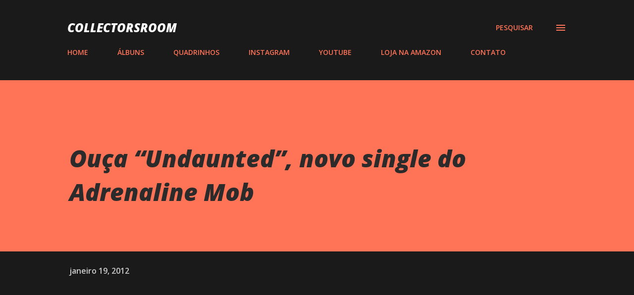

--- FILE ---
content_type: text/html; charset=UTF-8
request_url: https://www.collectorsroom.com.br/b/stats?style=BLACK_TRANSPARENT&timeRange=ALL_TIME&token=APq4FmAKm2pBphfO9wBhFxvR6hcvp5oseWB4NVUGgb-O1H8QFA4viKS7x3X2DfIkYeepaTRQs-73pF47Ah8vr8AnRNLdnlj49w
body_size: 35
content:
{"total":19705110,"sparklineOptions":{"backgroundColor":{"fillOpacity":0.1,"fill":"#000000"},"series":[{"areaOpacity":0.3,"color":"#202020"}]},"sparklineData":[[0,21],[1,28],[2,19],[3,15],[4,19],[5,15],[6,15],[7,17],[8,11],[9,15],[10,11],[11,10],[12,16],[13,12],[14,10],[15,11],[16,13],[17,13],[18,9],[19,13],[20,11],[21,11],[22,12],[23,100],[24,13],[25,12],[26,21],[27,28],[28,35],[29,20]],"nextTickMs":17391}

--- FILE ---
content_type: text/html; charset=utf-8
request_url: https://www.google.com/recaptcha/api2/aframe
body_size: 268
content:
<!DOCTYPE HTML><html><head><meta http-equiv="content-type" content="text/html; charset=UTF-8"></head><body><script nonce="dJ-_Mq-WdQ2pAY6iUujojg">/** Anti-fraud and anti-abuse applications only. See google.com/recaptcha */ try{var clients={'sodar':'https://pagead2.googlesyndication.com/pagead/sodar?'};window.addEventListener("message",function(a){try{if(a.source===window.parent){var b=JSON.parse(a.data);var c=clients[b['id']];if(c){var d=document.createElement('img');d.src=c+b['params']+'&rc='+(localStorage.getItem("rc::a")?sessionStorage.getItem("rc::b"):"");window.document.body.appendChild(d);sessionStorage.setItem("rc::e",parseInt(sessionStorage.getItem("rc::e")||0)+1);localStorage.setItem("rc::h",'1769091259034');}}}catch(b){}});window.parent.postMessage("_grecaptcha_ready", "*");}catch(b){}</script></body></html>